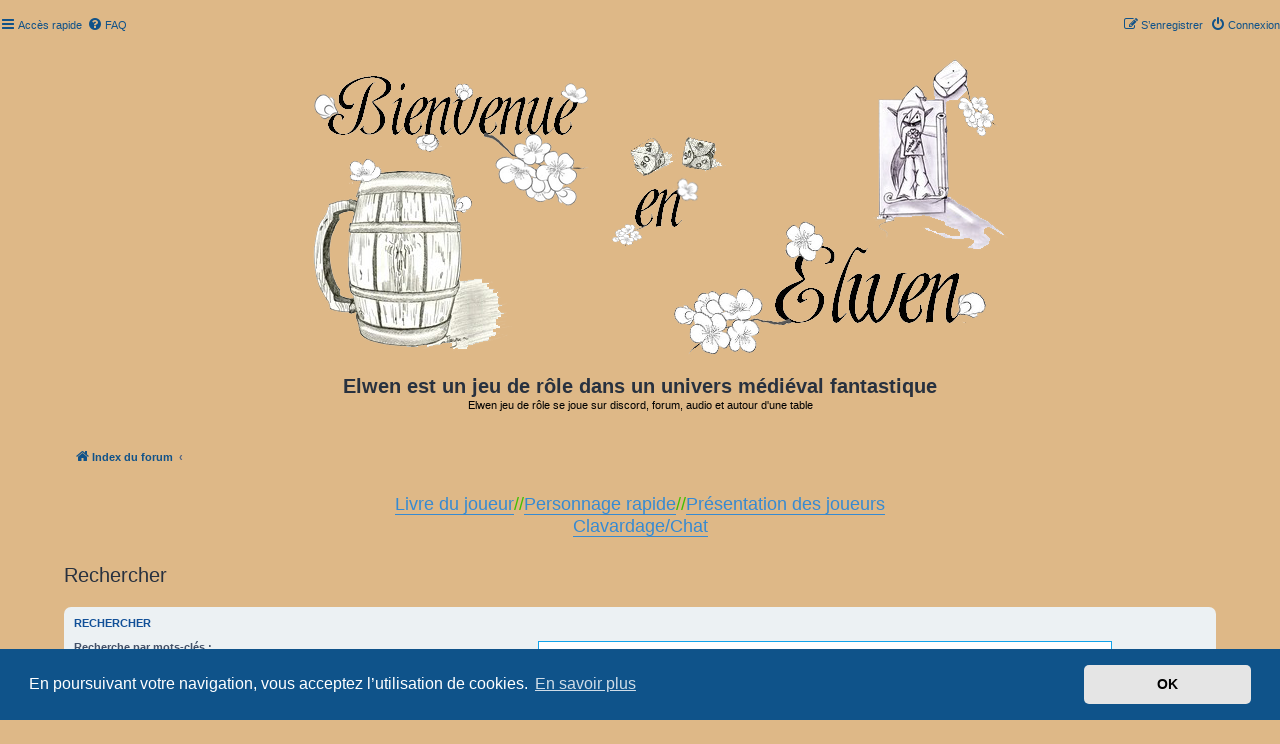

--- FILE ---
content_type: text/css
request_url: https://elwen.org/ext/dmzx/ultimatepoints/styles/all/theme/ultimatepoints.css?assets_version=278
body_size: 385
content:
/*  Ultimate Points Styling

--------------------------- */

.icon-points {
    background-image: url("./images/icon_points.gif");
}

.icon-members {
    background-image: url("./images/icon_members.gif");
}

#cp-menu {
    float: left;
    width: 19%;
    margin-top: 1em;
    margin-bottom: 5px;
}

#cp-main {
    float: left;
    width: 81%;
}

#navigation {
    width: 100%;
    padding-top: 36px;
}

table.table1 thead.logs_head th {
    color: #303333;
    font-weight: bold;
    text-decoration: underline;
}

.back-lottery {
    font-weight: bold;
    font-size: 1.1em;
}

.points-info {
    text-align: center;
}

.points-main-main {
    text-align: left;
}

.points-main-lists {
    text-align: left;
    display: inline-flex;
    margin: 1%;
    width: 20%;
    min-width: 130px;
}

.rich-user-avatar {
    position: relative;
    display: inline-block;
    width: 20px;
    height: 20px;
    margin-bottom: 2px;
    vertical-align: middle;
}

.rich-user-avatar img {
    position: absolute;
    -moz-transition: all 1s ease;
    -webkit-transition: all 1s ease;
    left: 0px;
    top: 0px;
    max-height: 20px;
    max-width: 20px;
}